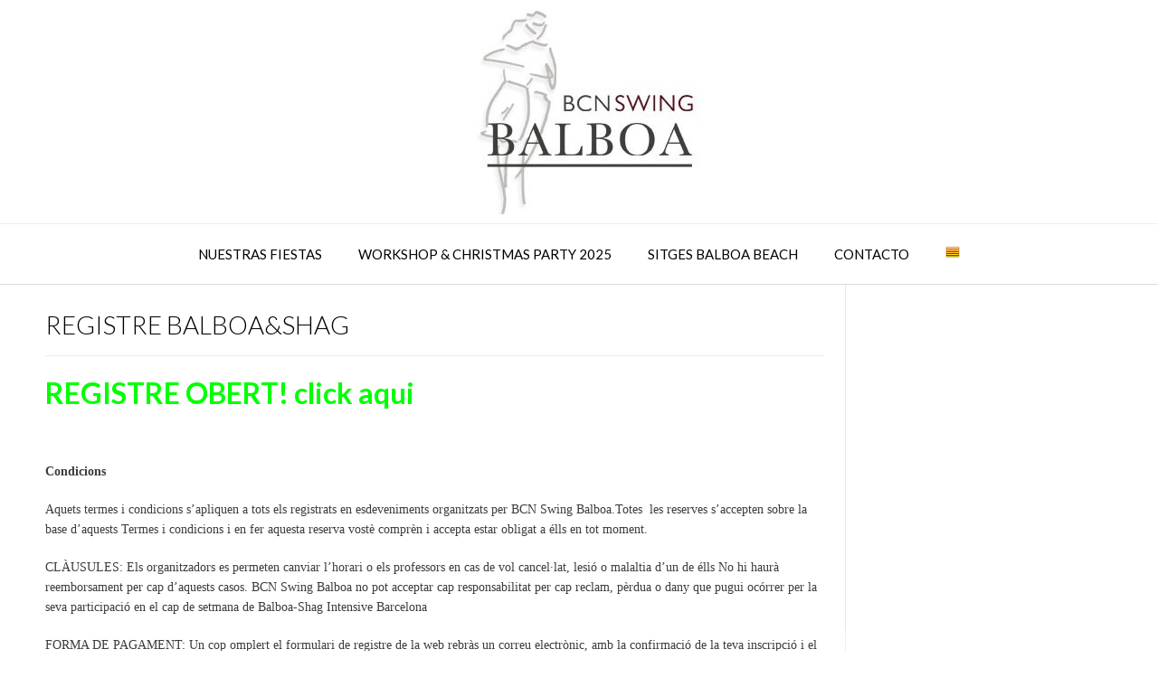

--- FILE ---
content_type: text/html; charset=UTF-8
request_url: https://bcnswingbalboa.com/registre-balboashag/
body_size: 10574
content:
<!DOCTYPE html><!-- Vogue.ORG -->
<html lang="ca">
<head>
<meta charset="UTF-8">
<meta name="viewport" content="width=device-width, initial-scale=1">
<link rel="profile" href="http://gmpg.org/xfn/11">
<title>REGISTRE BALBOA&#038;SHAG &#8211; BCN SWING BALBOA</title>
<meta name='robots' content='max-image-preview:large' />
<link rel='dns-prefetch' href='//ajax.googleapis.com' />
<link rel='dns-prefetch' href='//fonts.googleapis.com' />
<link rel='dns-prefetch' href='//s.w.org' />
<link rel="alternate" type="application/rss+xml" title="BCN SWING BALBOA &raquo; Canal d&#039;informació" href="https://bcnswingbalboa.com/feed/" />
<link rel="alternate" type="application/rss+xml" title="BCN SWING BALBOA &raquo; Canal dels comentaris" href="https://bcnswingbalboa.com/comments/feed/" />
<script type="text/javascript">
window._wpemojiSettings = {"baseUrl":"https:\/\/s.w.org\/images\/core\/emoji\/14.0.0\/72x72\/","ext":".png","svgUrl":"https:\/\/s.w.org\/images\/core\/emoji\/14.0.0\/svg\/","svgExt":".svg","source":{"concatemoji":"https:\/\/bcnswingbalboa.com\/wp-includes\/js\/wp-emoji-release.min.js?ver=6.0.11"}};
/*! This file is auto-generated */
!function(e,a,t){var n,r,o,i=a.createElement("canvas"),p=i.getContext&&i.getContext("2d");function s(e,t){var a=String.fromCharCode,e=(p.clearRect(0,0,i.width,i.height),p.fillText(a.apply(this,e),0,0),i.toDataURL());return p.clearRect(0,0,i.width,i.height),p.fillText(a.apply(this,t),0,0),e===i.toDataURL()}function c(e){var t=a.createElement("script");t.src=e,t.defer=t.type="text/javascript",a.getElementsByTagName("head")[0].appendChild(t)}for(o=Array("flag","emoji"),t.supports={everything:!0,everythingExceptFlag:!0},r=0;r<o.length;r++)t.supports[o[r]]=function(e){if(!p||!p.fillText)return!1;switch(p.textBaseline="top",p.font="600 32px Arial",e){case"flag":return s([127987,65039,8205,9895,65039],[127987,65039,8203,9895,65039])?!1:!s([55356,56826,55356,56819],[55356,56826,8203,55356,56819])&&!s([55356,57332,56128,56423,56128,56418,56128,56421,56128,56430,56128,56423,56128,56447],[55356,57332,8203,56128,56423,8203,56128,56418,8203,56128,56421,8203,56128,56430,8203,56128,56423,8203,56128,56447]);case"emoji":return!s([129777,127995,8205,129778,127999],[129777,127995,8203,129778,127999])}return!1}(o[r]),t.supports.everything=t.supports.everything&&t.supports[o[r]],"flag"!==o[r]&&(t.supports.everythingExceptFlag=t.supports.everythingExceptFlag&&t.supports[o[r]]);t.supports.everythingExceptFlag=t.supports.everythingExceptFlag&&!t.supports.flag,t.DOMReady=!1,t.readyCallback=function(){t.DOMReady=!0},t.supports.everything||(n=function(){t.readyCallback()},a.addEventListener?(a.addEventListener("DOMContentLoaded",n,!1),e.addEventListener("load",n,!1)):(e.attachEvent("onload",n),a.attachEvent("onreadystatechange",function(){"complete"===a.readyState&&t.readyCallback()})),(e=t.source||{}).concatemoji?c(e.concatemoji):e.wpemoji&&e.twemoji&&(c(e.twemoji),c(e.wpemoji)))}(window,document,window._wpemojiSettings);
</script>
<style type="text/css">
img.wp-smiley,
img.emoji {
	display: inline !important;
	border: none !important;
	box-shadow: none !important;
	height: 1em !important;
	width: 1em !important;
	margin: 0 0.07em !important;
	vertical-align: -0.1em !important;
	background: none !important;
	padding: 0 !important;
}
</style>
	<link rel='stylesheet' id='twb-open-sans-css'  href='https://fonts.googleapis.com/css?family=Open+Sans%3A300%2C400%2C500%2C600%2C700%2C800&#038;display=swap&#038;ver=6.0.11' type='text/css' media='all' />
<link rel='stylesheet' id='twbbwg-global-css'  href='https://bcnswingbalboa.com/wp-content/plugins/photo-gallery/booster/assets/css/global.css?ver=1.0.0' type='text/css' media='all' />
<link rel='stylesheet' id='wp-block-library-css'  href='https://bcnswingbalboa.com/wp-includes/css/dist/block-library/style.min.css?ver=6.0.11' type='text/css' media='all' />
<style id='global-styles-inline-css' type='text/css'>
body{--wp--preset--color--black: #000000;--wp--preset--color--cyan-bluish-gray: #abb8c3;--wp--preset--color--white: #ffffff;--wp--preset--color--pale-pink: #f78da7;--wp--preset--color--vivid-red: #cf2e2e;--wp--preset--color--luminous-vivid-orange: #ff6900;--wp--preset--color--luminous-vivid-amber: #fcb900;--wp--preset--color--light-green-cyan: #7bdcb5;--wp--preset--color--vivid-green-cyan: #00d084;--wp--preset--color--pale-cyan-blue: #8ed1fc;--wp--preset--color--vivid-cyan-blue: #0693e3;--wp--preset--color--vivid-purple: #9b51e0;--wp--preset--gradient--vivid-cyan-blue-to-vivid-purple: linear-gradient(135deg,rgba(6,147,227,1) 0%,rgb(155,81,224) 100%);--wp--preset--gradient--light-green-cyan-to-vivid-green-cyan: linear-gradient(135deg,rgb(122,220,180) 0%,rgb(0,208,130) 100%);--wp--preset--gradient--luminous-vivid-amber-to-luminous-vivid-orange: linear-gradient(135deg,rgba(252,185,0,1) 0%,rgba(255,105,0,1) 100%);--wp--preset--gradient--luminous-vivid-orange-to-vivid-red: linear-gradient(135deg,rgba(255,105,0,1) 0%,rgb(207,46,46) 100%);--wp--preset--gradient--very-light-gray-to-cyan-bluish-gray: linear-gradient(135deg,rgb(238,238,238) 0%,rgb(169,184,195) 100%);--wp--preset--gradient--cool-to-warm-spectrum: linear-gradient(135deg,rgb(74,234,220) 0%,rgb(151,120,209) 20%,rgb(207,42,186) 40%,rgb(238,44,130) 60%,rgb(251,105,98) 80%,rgb(254,248,76) 100%);--wp--preset--gradient--blush-light-purple: linear-gradient(135deg,rgb(255,206,236) 0%,rgb(152,150,240) 100%);--wp--preset--gradient--blush-bordeaux: linear-gradient(135deg,rgb(254,205,165) 0%,rgb(254,45,45) 50%,rgb(107,0,62) 100%);--wp--preset--gradient--luminous-dusk: linear-gradient(135deg,rgb(255,203,112) 0%,rgb(199,81,192) 50%,rgb(65,88,208) 100%);--wp--preset--gradient--pale-ocean: linear-gradient(135deg,rgb(255,245,203) 0%,rgb(182,227,212) 50%,rgb(51,167,181) 100%);--wp--preset--gradient--electric-grass: linear-gradient(135deg,rgb(202,248,128) 0%,rgb(113,206,126) 100%);--wp--preset--gradient--midnight: linear-gradient(135deg,rgb(2,3,129) 0%,rgb(40,116,252) 100%);--wp--preset--duotone--dark-grayscale: url('#wp-duotone-dark-grayscale');--wp--preset--duotone--grayscale: url('#wp-duotone-grayscale');--wp--preset--duotone--purple-yellow: url('#wp-duotone-purple-yellow');--wp--preset--duotone--blue-red: url('#wp-duotone-blue-red');--wp--preset--duotone--midnight: url('#wp-duotone-midnight');--wp--preset--duotone--magenta-yellow: url('#wp-duotone-magenta-yellow');--wp--preset--duotone--purple-green: url('#wp-duotone-purple-green');--wp--preset--duotone--blue-orange: url('#wp-duotone-blue-orange');--wp--preset--font-size--small: 13px;--wp--preset--font-size--medium: 20px;--wp--preset--font-size--large: 36px;--wp--preset--font-size--x-large: 42px;}.has-black-color{color: var(--wp--preset--color--black) !important;}.has-cyan-bluish-gray-color{color: var(--wp--preset--color--cyan-bluish-gray) !important;}.has-white-color{color: var(--wp--preset--color--white) !important;}.has-pale-pink-color{color: var(--wp--preset--color--pale-pink) !important;}.has-vivid-red-color{color: var(--wp--preset--color--vivid-red) !important;}.has-luminous-vivid-orange-color{color: var(--wp--preset--color--luminous-vivid-orange) !important;}.has-luminous-vivid-amber-color{color: var(--wp--preset--color--luminous-vivid-amber) !important;}.has-light-green-cyan-color{color: var(--wp--preset--color--light-green-cyan) !important;}.has-vivid-green-cyan-color{color: var(--wp--preset--color--vivid-green-cyan) !important;}.has-pale-cyan-blue-color{color: var(--wp--preset--color--pale-cyan-blue) !important;}.has-vivid-cyan-blue-color{color: var(--wp--preset--color--vivid-cyan-blue) !important;}.has-vivid-purple-color{color: var(--wp--preset--color--vivid-purple) !important;}.has-black-background-color{background-color: var(--wp--preset--color--black) !important;}.has-cyan-bluish-gray-background-color{background-color: var(--wp--preset--color--cyan-bluish-gray) !important;}.has-white-background-color{background-color: var(--wp--preset--color--white) !important;}.has-pale-pink-background-color{background-color: var(--wp--preset--color--pale-pink) !important;}.has-vivid-red-background-color{background-color: var(--wp--preset--color--vivid-red) !important;}.has-luminous-vivid-orange-background-color{background-color: var(--wp--preset--color--luminous-vivid-orange) !important;}.has-luminous-vivid-amber-background-color{background-color: var(--wp--preset--color--luminous-vivid-amber) !important;}.has-light-green-cyan-background-color{background-color: var(--wp--preset--color--light-green-cyan) !important;}.has-vivid-green-cyan-background-color{background-color: var(--wp--preset--color--vivid-green-cyan) !important;}.has-pale-cyan-blue-background-color{background-color: var(--wp--preset--color--pale-cyan-blue) !important;}.has-vivid-cyan-blue-background-color{background-color: var(--wp--preset--color--vivid-cyan-blue) !important;}.has-vivid-purple-background-color{background-color: var(--wp--preset--color--vivid-purple) !important;}.has-black-border-color{border-color: var(--wp--preset--color--black) !important;}.has-cyan-bluish-gray-border-color{border-color: var(--wp--preset--color--cyan-bluish-gray) !important;}.has-white-border-color{border-color: var(--wp--preset--color--white) !important;}.has-pale-pink-border-color{border-color: var(--wp--preset--color--pale-pink) !important;}.has-vivid-red-border-color{border-color: var(--wp--preset--color--vivid-red) !important;}.has-luminous-vivid-orange-border-color{border-color: var(--wp--preset--color--luminous-vivid-orange) !important;}.has-luminous-vivid-amber-border-color{border-color: var(--wp--preset--color--luminous-vivid-amber) !important;}.has-light-green-cyan-border-color{border-color: var(--wp--preset--color--light-green-cyan) !important;}.has-vivid-green-cyan-border-color{border-color: var(--wp--preset--color--vivid-green-cyan) !important;}.has-pale-cyan-blue-border-color{border-color: var(--wp--preset--color--pale-cyan-blue) !important;}.has-vivid-cyan-blue-border-color{border-color: var(--wp--preset--color--vivid-cyan-blue) !important;}.has-vivid-purple-border-color{border-color: var(--wp--preset--color--vivid-purple) !important;}.has-vivid-cyan-blue-to-vivid-purple-gradient-background{background: var(--wp--preset--gradient--vivid-cyan-blue-to-vivid-purple) !important;}.has-light-green-cyan-to-vivid-green-cyan-gradient-background{background: var(--wp--preset--gradient--light-green-cyan-to-vivid-green-cyan) !important;}.has-luminous-vivid-amber-to-luminous-vivid-orange-gradient-background{background: var(--wp--preset--gradient--luminous-vivid-amber-to-luminous-vivid-orange) !important;}.has-luminous-vivid-orange-to-vivid-red-gradient-background{background: var(--wp--preset--gradient--luminous-vivid-orange-to-vivid-red) !important;}.has-very-light-gray-to-cyan-bluish-gray-gradient-background{background: var(--wp--preset--gradient--very-light-gray-to-cyan-bluish-gray) !important;}.has-cool-to-warm-spectrum-gradient-background{background: var(--wp--preset--gradient--cool-to-warm-spectrum) !important;}.has-blush-light-purple-gradient-background{background: var(--wp--preset--gradient--blush-light-purple) !important;}.has-blush-bordeaux-gradient-background{background: var(--wp--preset--gradient--blush-bordeaux) !important;}.has-luminous-dusk-gradient-background{background: var(--wp--preset--gradient--luminous-dusk) !important;}.has-pale-ocean-gradient-background{background: var(--wp--preset--gradient--pale-ocean) !important;}.has-electric-grass-gradient-background{background: var(--wp--preset--gradient--electric-grass) !important;}.has-midnight-gradient-background{background: var(--wp--preset--gradient--midnight) !important;}.has-small-font-size{font-size: var(--wp--preset--font-size--small) !important;}.has-medium-font-size{font-size: var(--wp--preset--font-size--medium) !important;}.has-large-font-size{font-size: var(--wp--preset--font-size--large) !important;}.has-x-large-font-size{font-size: var(--wp--preset--font-size--x-large) !important;}
</style>
<link rel='stylesheet' id='contact-form-7-css'  href='https://bcnswingbalboa.com/wp-content/plugins/contact-form-7/includes/css/styles.css?ver=5.6.3' type='text/css' media='all' />
<link rel='stylesheet' id='bwg_fonts-css'  href='https://bcnswingbalboa.com/wp-content/plugins/photo-gallery/css/bwg-fonts/fonts.css?ver=0.0.1' type='text/css' media='all' />
<link rel='stylesheet' id='sumoselect-css'  href='https://bcnswingbalboa.com/wp-content/plugins/photo-gallery/css/sumoselect.min.css?ver=3.4.6' type='text/css' media='all' />
<link rel='stylesheet' id='mCustomScrollbar-css'  href='https://bcnswingbalboa.com/wp-content/plugins/photo-gallery/css/jquery.mCustomScrollbar.min.css?ver=3.1.5' type='text/css' media='all' />
<link rel='stylesheet' id='bwg_frontend-css'  href='https://bcnswingbalboa.com/wp-content/plugins/photo-gallery/css/styles.min.css?ver=1.8.35' type='text/css' media='all' />
<link rel='stylesheet' id='tntColorbox3-css'  href='https://bcnswingbalboa.com/wp-content/plugins/video-list-manager/css/skin3/colorbox.css?ver=6.0.11' type='text/css' media='all' />
<link rel='stylesheet' id='tntstyle1-css'  href='https://bcnswingbalboa.com/wp-content/plugins/video-list-manager/css/style.css?ver=6.0.11' type='text/css' media='all' />
<link rel='stylesheet' id='wpsw_social-icons-css'  href='https://bcnswingbalboa.com/wp-content/plugins/wp-social-widget/assets/css/social-icons.css?ver=2.2.2' type='text/css' media='all' />
<link rel='stylesheet' id='wpsw_social-css-css'  href='https://bcnswingbalboa.com/wp-content/plugins/wp-social-widget/assets/css/social-style.css?ver=2.2.2' type='text/css' media='all' />
<link rel='stylesheet' id='awsm-team-css'  href='https://bcnswingbalboa.com/wp-content/plugins/awsm-team/css/team.min.css?ver=1.3.3' type='text/css' media='all' />
<link rel='stylesheet' id='customizer_vogue_fonts-css'  href='//fonts.googleapis.com/css?family=Open+Sans%3Aregular%2Citalic%2C700%7CLato%3Aregular%2Citalic%2C700%26subset%3Dlatin%2C' type='text/css' media='screen' />
<link rel='stylesheet' id='vogue-body-font-default-css'  href='//fonts.googleapis.com/css?family=Open+Sans%3A400%2C300%2C300italic%2C400italic%2C600%2C600italic%2C700%2C700italic&#038;ver=1.4.77' type='text/css' media='all' />
<link rel='stylesheet' id='vogue-heading-font-default-css'  href='//fonts.googleapis.com/css?family=Lato%3A400%2C300%2C300italic%2C400italic%2C700%2C700italic&#038;ver=1.4.77' type='text/css' media='all' />
<link rel='stylesheet' id='vogue-font-awesome-css'  href='https://bcnswingbalboa.com/wp-content/themes/vogue/includes/font-awesome/css/all.min.css?ver=6.0.0' type='text/css' media='all' />
<link rel='stylesheet' id='vogue-style-css'  href='https://bcnswingbalboa.com/wp-content/themes/vogue/style.css?ver=1.4.77' type='text/css' media='all' />
<link rel='stylesheet' id='vogue-header-style-css'  href='https://bcnswingbalboa.com/wp-content/themes/vogue/templates/css/header-one.css?ver=1.4.77' type='text/css' media='all' />
<link rel='stylesheet' id='vogue-footer-style-css'  href='https://bcnswingbalboa.com/wp-content/themes/vogue/templates/css/footer-social.css?ver=1.4.77' type='text/css' media='all' />
<script type='text/javascript' src='http://ajax.googleapis.com/ajax/libs/jquery/1.8.1/jquery.min.js?ver=1.8.1' id='jquery-js'></script>
<script type='text/javascript' src='https://bcnswingbalboa.com/wp-content/plugins/photo-gallery/booster/assets/js/circle-progress.js?ver=1.2.2' id='twbbwg-circle-js'></script>
<script type='text/javascript' id='twbbwg-global-js-extra'>
/* <![CDATA[ */
var twb = {"nonce":"b771e5a8b6","ajax_url":"https:\/\/bcnswingbalboa.com\/wp-admin\/admin-ajax.php","plugin_url":"https:\/\/bcnswingbalboa.com\/wp-content\/plugins\/photo-gallery\/booster","href":"https:\/\/bcnswingbalboa.com\/wp-admin\/admin.php?page=twbbwg_photo-gallery"};
var twb = {"nonce":"b771e5a8b6","ajax_url":"https:\/\/bcnswingbalboa.com\/wp-admin\/admin-ajax.php","plugin_url":"https:\/\/bcnswingbalboa.com\/wp-content\/plugins\/photo-gallery\/booster","href":"https:\/\/bcnswingbalboa.com\/wp-admin\/admin.php?page=twbbwg_photo-gallery"};
/* ]]> */
</script>
<script type='text/javascript' src='https://bcnswingbalboa.com/wp-content/plugins/photo-gallery/booster/assets/js/global.js?ver=1.0.0' id='twbbwg-global-js'></script>
<script type='text/javascript' src='https://bcnswingbalboa.com/wp-content/plugins/photo-gallery/js/jquery.sumoselect.min.js?ver=3.4.6' id='sumoselect-js'></script>
<script type='text/javascript' src='https://bcnswingbalboa.com/wp-content/plugins/photo-gallery/js/tocca.min.js?ver=2.0.9' id='bwg_mobile-js'></script>
<script type='text/javascript' src='https://bcnswingbalboa.com/wp-content/plugins/photo-gallery/js/jquery.mCustomScrollbar.concat.min.js?ver=3.1.5' id='mCustomScrollbar-js'></script>
<script type='text/javascript' src='https://bcnswingbalboa.com/wp-content/plugins/photo-gallery/js/jquery.fullscreen.min.js?ver=0.6.0' id='jquery-fullscreen-js'></script>
<script type='text/javascript' id='bwg_frontend-js-extra'>
/* <![CDATA[ */
var bwg_objectsL10n = {"bwg_field_required":"Es requereix camp.","bwg_mail_validation":"Aix\u00f2 no \u00e9s una adre\u00e7a de correu electr\u00f2nic v\u00e0lida.","bwg_search_result":"No hi ha imatges que coincideixen amb la vostra cerca.","bwg_select_tag":"Select Tag","bwg_order_by":"Order By","bwg_search":"Cerca","bwg_show_ecommerce":"Show Ecommerce","bwg_hide_ecommerce":"Hide Ecommerce","bwg_show_comments":"Mostrar comentaris","bwg_hide_comments":"Amaga comentaris ","bwg_restore":"Restaura","bwg_maximize":"Maximitzar","bwg_fullscreen":"Pantalla completa ","bwg_exit_fullscreen":"Surt de la pantalla completa","bwg_search_tag":"SEARCH...","bwg_tag_no_match":"No tags found","bwg_all_tags_selected":"All tags selected","bwg_tags_selected":"tags selected","play":"Reprodueix","pause":"Pausa","is_pro":"","bwg_play":"Reprodueix","bwg_pause":"Pausa","bwg_hide_info":"Anterior informaci\u00f3","bwg_show_info":"Mostra la informaci\u00f3","bwg_hide_rating":"Hide rating","bwg_show_rating":"Show rating","ok":"Ok","cancel":"Cancel","select_all":"Select all","lazy_load":"0","lazy_loader":"https:\/\/bcnswingbalboa.com\/wp-content\/plugins\/photo-gallery\/images\/ajax_loader.png","front_ajax":"0","bwg_tag_see_all":"see all tags","bwg_tag_see_less":"see less tags"};
/* ]]> */
</script>
<script type='text/javascript' src='https://bcnswingbalboa.com/wp-content/plugins/photo-gallery/js/scripts.min.js?ver=1.8.35' id='bwg_frontend-js'></script>
<link rel="https://api.w.org/" href="https://bcnswingbalboa.com/wp-json/" /><link rel="alternate" type="application/json" href="https://bcnswingbalboa.com/wp-json/wp/v2/pages/3067" /><link rel="EditURI" type="application/rsd+xml" title="RSD" href="https://bcnswingbalboa.com/xmlrpc.php?rsd" />
<link rel="wlwmanifest" type="application/wlwmanifest+xml" href="https://bcnswingbalboa.com/wp-includes/wlwmanifest.xml" /> 
<meta name="generator" content="WordPress 6.0.11" />
<link rel="canonical" href="https://bcnswingbalboa.com/registre-balboashag/" />
<link rel='shortlink' href='https://bcnswingbalboa.com/?p=3067' />
<link rel="alternate" type="application/json+oembed" href="https://bcnswingbalboa.com/wp-json/oembed/1.0/embed?url=https%3A%2F%2Fbcnswingbalboa.com%2Fregistre-balboashag%2F" />
<link rel="alternate" type="text/xml+oembed" href="https://bcnswingbalboa.com/wp-json/oembed/1.0/embed?url=https%3A%2F%2Fbcnswingbalboa.com%2Fregistre-balboashag%2F&#038;format=xml" />

		<!-- GA Google Analytics @ https://m0n.co/ga -->
		<script type="text/javascript">
			var _gaq = _gaq || [];
			_gaq.push(['_setAccount', 'UA-50790040-2']);
			_gaq.push(['_trackPageview']);
			(function() {
				var ga = document.createElement('script'); ga.type = 'text/javascript'; ga.async = true;
				ga.src = ('https:' == document.location.protocol ? 'https://ssl' : 'http://www') + '.google-analytics.com/ga.js';
				var s = document.getElementsByTagName('script')[0]; s.parentNode.insertBefore(ga, s);
			})();
		</script>

	<link rel="icon" href="https://bcnswingbalboa.com/wp-content/uploads/2015/12/cropped-BSB-capcalera-1200x3002-1-32x32.jpg" sizes="32x32" />
<link rel="icon" href="https://bcnswingbalboa.com/wp-content/uploads/2015/12/cropped-BSB-capcalera-1200x3002-1-192x192.jpg" sizes="192x192" />
<link rel="apple-touch-icon" href="https://bcnswingbalboa.com/wp-content/uploads/2015/12/cropped-BSB-capcalera-1200x3002-1-180x180.jpg" />
<meta name="msapplication-TileImage" content="https://bcnswingbalboa.com/wp-content/uploads/2015/12/cropped-BSB-capcalera-1200x3002-1-270x270.jpg" />
</head>
<body class="page-template-default page page-id-3067">
<svg xmlns="http://www.w3.org/2000/svg" viewBox="0 0 0 0" width="0" height="0" focusable="false" role="none" style="visibility: hidden; position: absolute; left: -9999px; overflow: hidden;" ><defs><filter id="wp-duotone-dark-grayscale"><feColorMatrix color-interpolation-filters="sRGB" type="matrix" values=" .299 .587 .114 0 0 .299 .587 .114 0 0 .299 .587 .114 0 0 .299 .587 .114 0 0 " /><feComponentTransfer color-interpolation-filters="sRGB" ><feFuncR type="table" tableValues="0 0.49803921568627" /><feFuncG type="table" tableValues="0 0.49803921568627" /><feFuncB type="table" tableValues="0 0.49803921568627" /><feFuncA type="table" tableValues="1 1" /></feComponentTransfer><feComposite in2="SourceGraphic" operator="in" /></filter></defs></svg><svg xmlns="http://www.w3.org/2000/svg" viewBox="0 0 0 0" width="0" height="0" focusable="false" role="none" style="visibility: hidden; position: absolute; left: -9999px; overflow: hidden;" ><defs><filter id="wp-duotone-grayscale"><feColorMatrix color-interpolation-filters="sRGB" type="matrix" values=" .299 .587 .114 0 0 .299 .587 .114 0 0 .299 .587 .114 0 0 .299 .587 .114 0 0 " /><feComponentTransfer color-interpolation-filters="sRGB" ><feFuncR type="table" tableValues="0 1" /><feFuncG type="table" tableValues="0 1" /><feFuncB type="table" tableValues="0 1" /><feFuncA type="table" tableValues="1 1" /></feComponentTransfer><feComposite in2="SourceGraphic" operator="in" /></filter></defs></svg><svg xmlns="http://www.w3.org/2000/svg" viewBox="0 0 0 0" width="0" height="0" focusable="false" role="none" style="visibility: hidden; position: absolute; left: -9999px; overflow: hidden;" ><defs><filter id="wp-duotone-purple-yellow"><feColorMatrix color-interpolation-filters="sRGB" type="matrix" values=" .299 .587 .114 0 0 .299 .587 .114 0 0 .299 .587 .114 0 0 .299 .587 .114 0 0 " /><feComponentTransfer color-interpolation-filters="sRGB" ><feFuncR type="table" tableValues="0.54901960784314 0.98823529411765" /><feFuncG type="table" tableValues="0 1" /><feFuncB type="table" tableValues="0.71764705882353 0.25490196078431" /><feFuncA type="table" tableValues="1 1" /></feComponentTransfer><feComposite in2="SourceGraphic" operator="in" /></filter></defs></svg><svg xmlns="http://www.w3.org/2000/svg" viewBox="0 0 0 0" width="0" height="0" focusable="false" role="none" style="visibility: hidden; position: absolute; left: -9999px; overflow: hidden;" ><defs><filter id="wp-duotone-blue-red"><feColorMatrix color-interpolation-filters="sRGB" type="matrix" values=" .299 .587 .114 0 0 .299 .587 .114 0 0 .299 .587 .114 0 0 .299 .587 .114 0 0 " /><feComponentTransfer color-interpolation-filters="sRGB" ><feFuncR type="table" tableValues="0 1" /><feFuncG type="table" tableValues="0 0.27843137254902" /><feFuncB type="table" tableValues="0.5921568627451 0.27843137254902" /><feFuncA type="table" tableValues="1 1" /></feComponentTransfer><feComposite in2="SourceGraphic" operator="in" /></filter></defs></svg><svg xmlns="http://www.w3.org/2000/svg" viewBox="0 0 0 0" width="0" height="0" focusable="false" role="none" style="visibility: hidden; position: absolute; left: -9999px; overflow: hidden;" ><defs><filter id="wp-duotone-midnight"><feColorMatrix color-interpolation-filters="sRGB" type="matrix" values=" .299 .587 .114 0 0 .299 .587 .114 0 0 .299 .587 .114 0 0 .299 .587 .114 0 0 " /><feComponentTransfer color-interpolation-filters="sRGB" ><feFuncR type="table" tableValues="0 0" /><feFuncG type="table" tableValues="0 0.64705882352941" /><feFuncB type="table" tableValues="0 1" /><feFuncA type="table" tableValues="1 1" /></feComponentTransfer><feComposite in2="SourceGraphic" operator="in" /></filter></defs></svg><svg xmlns="http://www.w3.org/2000/svg" viewBox="0 0 0 0" width="0" height="0" focusable="false" role="none" style="visibility: hidden; position: absolute; left: -9999px; overflow: hidden;" ><defs><filter id="wp-duotone-magenta-yellow"><feColorMatrix color-interpolation-filters="sRGB" type="matrix" values=" .299 .587 .114 0 0 .299 .587 .114 0 0 .299 .587 .114 0 0 .299 .587 .114 0 0 " /><feComponentTransfer color-interpolation-filters="sRGB" ><feFuncR type="table" tableValues="0.78039215686275 1" /><feFuncG type="table" tableValues="0 0.94901960784314" /><feFuncB type="table" tableValues="0.35294117647059 0.47058823529412" /><feFuncA type="table" tableValues="1 1" /></feComponentTransfer><feComposite in2="SourceGraphic" operator="in" /></filter></defs></svg><svg xmlns="http://www.w3.org/2000/svg" viewBox="0 0 0 0" width="0" height="0" focusable="false" role="none" style="visibility: hidden; position: absolute; left: -9999px; overflow: hidden;" ><defs><filter id="wp-duotone-purple-green"><feColorMatrix color-interpolation-filters="sRGB" type="matrix" values=" .299 .587 .114 0 0 .299 .587 .114 0 0 .299 .587 .114 0 0 .299 .587 .114 0 0 " /><feComponentTransfer color-interpolation-filters="sRGB" ><feFuncR type="table" tableValues="0.65098039215686 0.40392156862745" /><feFuncG type="table" tableValues="0 1" /><feFuncB type="table" tableValues="0.44705882352941 0.4" /><feFuncA type="table" tableValues="1 1" /></feComponentTransfer><feComposite in2="SourceGraphic" operator="in" /></filter></defs></svg><svg xmlns="http://www.w3.org/2000/svg" viewBox="0 0 0 0" width="0" height="0" focusable="false" role="none" style="visibility: hidden; position: absolute; left: -9999px; overflow: hidden;" ><defs><filter id="wp-duotone-blue-orange"><feColorMatrix color-interpolation-filters="sRGB" type="matrix" values=" .299 .587 .114 0 0 .299 .587 .114 0 0 .299 .587 .114 0 0 .299 .587 .114 0 0 " /><feComponentTransfer color-interpolation-filters="sRGB" ><feFuncR type="table" tableValues="0.098039215686275 1" /><feFuncG type="table" tableValues="0 0.66274509803922" /><feFuncB type="table" tableValues="0.84705882352941 0.41960784313725" /><feFuncA type="table" tableValues="1 1" /></feComponentTransfer><feComposite in2="SourceGraphic" operator="in" /></filter></defs></svg><div id="page" class="hfeed site vogue-no-slider">

<a class="skip-link screen-reader-text" href="#site-content">Skip to content</a>

	
		
			
		
<header id="masthead" class="site-header site-header-one">
	
		
		
	<div class="site-container">
		
		<div class="site-branding">
			
					        <a href="https://bcnswingbalboa.com/" class="site-logo-img" title="BCN SWING BALBOA"><img src="https://bcnswingbalboa.com/wp-content/uploads/2016/07/cropped-cropped-BSB-capçalera-1200x200-al-c.jpg" alt="BCN SWING BALBOA" /></a>
		    			
		</div><!-- .site-branding -->
		
	</div>
	
						<nav id="site-navigation" class="main-navigation vogue-mobile-nav-skin-dark" role="navigation">
				<button class="header-menu-button"><i class="fas fa-bars"></i><span>menu</span></button>
				<div id="main-menu" class="main-menu-container">
					<div class="main-menu-inner">
						<button class="main-menu-close"><i class="fas fa-angle-right"></i><i class="fas fa-angle-left"></i></button>
						<div class="menu-main-menu-container"><ul id="primary-menu" class="menu"><li id="menu-item-815" class="menu-item menu-item-type-post_type menu-item-object-page menu-item-815"><a href="https://bcnswingbalboa.com/bcn-swing-balboa-2/">Nuestras fiestas</a></li>
<li id="menu-item-3803" class="menu-item menu-item-type-post_type menu-item-object-page menu-item-home menu-item-3803"><a href="https://bcnswingbalboa.com/">WORKSHOP &#038; CHRISTMAS PARTY 2025</a></li>
<li id="menu-item-1235" class="menu-item menu-item-type-post_type menu-item-object-page menu-item-1235"><a href="https://bcnswingbalboa.com/sitges-balboa-beach-2/">Sitges Balboa Beach</a></li>
<li id="menu-item-717" class="menu-item menu-item-type-post_type menu-item-object-page menu-item-717"><a href="https://bcnswingbalboa.com/680-2/">Contacto</a></li>
<li class="menu-item menu-item-gtranslate menu-item-has-children notranslate"><a href="#" data-gt-lang="es" class="gt-current-wrapper notranslate"><img src="https://bcnswingbalboa.com/wp-content/plugins/gtranslate/flags/16/es.png" width="16" height="16" alt="es" loading="lazy"></a><ul class="dropdown-menu sub-menu"><li class="menu-item menu-item-gtranslate-child"><a href="#" data-gt-lang="ca" class="notranslate"><img src="https://bcnswingbalboa.com/wp-content/plugins/gtranslate/flags/16/ca.png" width="16" height="16" alt="ca" loading="lazy"></a></li><li class="menu-item menu-item-gtranslate-child"><a href="#" data-gt-lang="en" class="notranslate"><img src="https://bcnswingbalboa.com/wp-content/plugins/gtranslate/flags/16/en.png" width="16" height="16" alt="en" loading="lazy"></a></li><li class="menu-item menu-item-gtranslate-child"><a href="#" data-gt-lang="fr" class="notranslate"><img src="https://bcnswingbalboa.com/wp-content/plugins/gtranslate/flags/16/fr.png" width="16" height="16" alt="fr" loading="lazy"></a></li><li class="menu-item menu-item-gtranslate-child"><a href="#" data-gt-lang="es" class="gt-current-lang notranslate"><img src="https://bcnswingbalboa.com/wp-content/plugins/gtranslate/flags/16/es.png" width="16" height="16" alt="es" loading="lazy"></a></li></ul></li></ul></div>						
											</div>
				</div>
			</nav><!-- #site-navigation -->
					
</header><!-- #masthead -->		
		
	
	
	<div id="site-content" class="site-container content-container content-has-sidebar ">

	<div id="primary" class="content-area">
		<main id="main" class="site-main" role="main">
			
			    
    <header class="entry-header">
        
                    
            <h3 class="entry-title">REGISTRE BALBOA&#038;SHAG</h3>            
                
            
	        	        
	            
    </header><!-- .entry-header -->


			
				
<article id="post-3067" class="post-3067 page type-page status-publish hentry">
	
		
	<div class="entry-content">
		<h1><a href="https://goo.gl/forms/PzYUL6czGgaLeo7g2"><span style="color: #00ff00;"><strong>REGISTRE OBERT! click aqui</strong></span></a></h1>
<p>&nbsp;</p>
<p><strong><span style="font-family: 'Calibri','sans-serif';">Condicions</span></strong></p>
<p><span style="font-family: 'Calibri','sans-serif';">Aquets termes i condicions s&#8217;apliquen a tots els registrats en esdeveniments organitzats per BCN Swing Balboa.Totes  les reserves s&#8217;accepten sobre la base d&#8217;aquests Termes i condicions i en fer aquesta reserva vostè comprèn i accepta estar obligat a élls en tot moment. </span></p>
<p><span style="font-family: 'Calibri','sans-serif';">CLÀUSULES: Els organitzadors es permeten canviar l&#8217;horari o els professors en cas de vol cancel·lat, lesió o malaltia d&#8217;un de élls No hi haurà reemborsament per cap d&#8217;aquests casos. BCN Swing Balboa no pot acceptar cap responsabilitat per cap reclam, pèrdua o dany que pugui ocórrer per la seva participació en el cap de setmana de Balboa-Shag Intensive Barcelona</span></p>
<p><span style="font-family: 'Calibri','sans-serif';">FORMA DE PAGAMENT: Un cop omplert el formulari de registre de la web rebràs un correu electrònic, amb la confirmació de la teva inscripció i el número de compte per fer transferència. Ha de realitzar el seu pagament dins dels 10 dies posteriors a la confirmació del seu registre. Si després d&#8217;aquest termini no has fet l&#8217;ingrés, la inscripció serà cancel·lada i la teva  plaça alliberada.</span></p>
<p><span style="font-family: 'Calibri','sans-serif';">DEVOLUCIONS: No podem reemborsar.te per cap motiu.  No obstant pots vendre la teva plaça, simplement avisant-nos per correu electrònic el més aviat possible a qui li ho has venut, perquè puguem actualitzar el nostre registre. Si els organitzadors cancel·len l&#8217;esdeveniment, el seu pagament serà reemborsat</span></p>
<p><span style="font-family: 'Calibri','sans-serif';">DRETS D&#8217;IMATGE: Acceptant aquestes condicions generals, autoritzo la utilització de la meva imatge personal resultant d&#8217;aquest esdeveniment per poder ser utilizada per possibles publicacions a la web i xarxes socials de BCN Swing Balboa.</span></p>
<p><span style="font-family: 'Calibri','sans-serif';"> </span></p>
			</div><!-- .entry-content -->
	
</article><!-- #post-## -->

				
			
		</main><!-- #main -->
	</div><!-- #primary -->

	
<div id="secondary" class="widget-area" role="complementary">
	<aside id="text-15" class="widget widget_text">			<div class="textwidget"><iframe frameborder="0" scrolling="no" src="http://www.facebook.com/plugins/likebox.php?href=http%3A%2F%2Fwww.facebook.com%2Fbcnswingbalboa&amp;width=305&amp;colorscheme=light&amp;show_faces=true&amp;stream=false&amp;header=true&amp;height=260" style="background-color: transparent; border:none; overflow:hidden; width:100%; height: 260px;"></iframe></body>

</div>
		</aside><aside id="block-2" class="widget widget_block widget_text">
<p></p>
</aside><aside id="block-3" class="widget widget_block widget_text">
<p></p>
</aside><aside id="block-4" class="widget widget_block widget_text">
<p></p>
</aside></div><!-- #secondary -->
	
	<div class="clearboth"></div>
	
		<div class="clearboth"></div>
	</div><!-- #content -->
	
			
		<footer id="colophon" class="site-footer site-footer-social" role="contentinfo">
	
	<div class="site-footer-icons">
        <div class="site-container">
        	
        		            
	            <a href="mailto:i%6e%66o&#064;%62c&#110;swi%6eg&#098;&#097;%6cboa.c%6f%6d" title="Send Us an Email" class="footer-social-icon footer-social-email"><i class="far fa-envelope"></i></a>			
						
        	<div class="site-footer-social-ad header-address"><i class="fas fa-map-marker-alt"></i> Barcelona        	
		</div><div class="site-footer-social-copy">Theme: <a href="https://demo.kairaweb.com/#vogue">Vogue</a> by Kaira</div><div class="clearboth"></div></div></div>        
</footer>

		
        
	
</div><!-- #page -->


<style id='vogue-customizer-custom-css-inline-css' type='text/css'>
#comments .form-submit #submit,
                .search-block .search-submit,
                .side-aligned-social a.header-social-icon,
                .no-results-btn,
                button,
                input[type="button"],
                input[type="reset"],
                input[type="submit"],
                .woocommerce ul.products li.product a.add_to_cart_button, .woocommerce-page ul.products li.product a.add_to_cart_button,
                .woocommerce ul.products li.product .onsale, .woocommerce-page ul.products li.product .onsale,
                .woocommerce button.button.alt,
                .woocommerce-page button.button.alt,
                .woocommerce input.button.alt:hover,
                .woocommerce-page #content input.button.alt:hover,
                .woocommerce .cart-collaterals .shipping_calculator .button,
                .woocommerce-page .cart-collaterals .shipping_calculator .button,
                .woocommerce a.button,
                .woocommerce #respond input#submit.alt,
				.woocommerce a.button.alt,
				.woocommerce button.button.alt,
				.woocommerce input.button.alt,
                .woocommerce-page a.button,
                .woocommerce input.button,
                .woocommerce-page #content input.button,
                .woocommerce-page input.button,
                .woocommerce #review_form #respond .form-submit input,
                .woocommerce-page #review_form #respond .form-submit input,
                .woocommerce-cart .wc-proceed-to-checkout a.checkout-button:hover,
                .woocommerce .widget_price_filter .ui-slider .ui-slider-range,
                .woocommerce .widget_price_filter .ui-slider .ui-slider-handle,
                .single-product span.onsale,
                .woocommerce button.button.alt.disabled,
                .main-navigation ul ul a:hover,
                .main-navigation ul ul li.focus > a,
                .main-navigation ul ul li.current-menu-item > a,
                .main-navigation ul ul li.current_page_item > a,
                .main-navigation ul ul li.current-menu-parent > a,
                .main-navigation ul ul li.current_page_parent > a,
                .main-navigation ul ul li.current-menu-ancestor > a,
                .main-navigation ul ul li.current_page_ancestor > a,
                .main-navigation button,
                .wpcf7-submit{background:inherit;background-color:#aa0016;}.wp-block-quote:not(.is-large),
				.wp-block-quote:not(.is-style-large){border-left-color:#aa0016;}blockquote{border-left-color:#aa0016 !important;}a,
				.content-area .entry-content a,
				#comments a,
				.post-edit-link,
				.site-title a,
				.error-404.not-found .page-header .page-title span,
				.search-button .fa-search,
				.header-cart-checkout.cart-has-items .fa-shopping-cart,
				.site-header-topbar li.focus > a,
				.main-navigation div > ul > li > a:hover,
				.main-navigation div > ul > li.current-menu-item > a,
				.main-navigation div > ul > li.current-menu-ancestor > a,
				.main-navigation div > ul > li.current-menu-parent > a,
				.main-navigation div > ul > li.current_page_parent > a,
                .main-navigation div > ul > li.current_page_ancestor > a,
                .main-navigation div > ul > li.focus > a{color:#aa0016;}.main-navigation button:hover,
                #comments .form-submit #submit:hover,
                .search-block .search-submit:hover,
                .no-results-btn:hover,
                button,
                input[type="button"],
                input[type="reset"],
                input[type="submit"],
                .woocommerce input.button.alt,
                .woocommerce-page #content input.button.alt,
                .woocommerce .cart-collaterals .shipping_calculator .button,
                .woocommerce-page .cart-collaterals .shipping_calculator .button,
                .woocommerce a.button:hover,
                .woocommerce #respond input#submit.alt:hover,
				.woocommerce a.button.alt:hover,
				.woocommerce button.button.alt:hover,
				.woocommerce input.button.alt:hover,
                .woocommerce-page a.button:hover,
                .woocommerce input.button:hover,
                .woocommerce-page #content input.button:hover,
                .woocommerce-page input.button:hover,
                .woocommerce ul.products li.product a.add_to_cart_button:hover, .woocommerce-page ul.products li.product a.add_to_cart_button:hover,
                .woocommerce button.button.alt:hover,
                .woocommerce-page button.button.alt:hover,
                .woocommerce #review_form #respond .form-submit input:hover,
                .woocommerce-page #review_form #respond .form-submit input:hover,
                .woocommerce-cart .wc-proceed-to-checkout a.checkout-button,
                .woocommerce .widget_price_filter .price_slider_wrapper .ui-widget-content,
                .woocommerce button.button.alt.disabled:hover,
                .wpcf7-submit:hover{background:inherit;background-color:#4faeb5;}a:hover,
				.content-area .entry-content a:hover,
                .widget-area .widget a:hover,
                .site-header-topbar ul li a:hover,
                .site-footer-widgets .widget a:hover,
                .site-footer .widget a:hover,
                .search-btn:hover,
                .search-button .fa-search:hover,
                .woocommerce #content div.product p.price,
                .woocommerce-page #content div.product p.price,
                .woocommerce-page div.product p.price,
                .woocommerce #content div.product span.price,
                .woocommerce div.product span.price,
                .woocommerce-page #content div.product span.price,
                .woocommerce-page div.product span.price,
                .woocommerce #content div.product .woocommerce-tabs ul.tabs li.active,
                .woocommerce div.product .woocommerce-tabs ul.tabs li.active,
                .woocommerce-page #content div.product .woocommerce-tabs ul.tabs li.active,
                .woocommerce-page div.product .woocommerce-tabs ul.tabs li.active{color:#4faeb5;}.main-navigation a{font-size:15px;}.footer-social-icon{font-size:40px;margin:0 18px 15px;}
</style>
<script type='text/javascript' src='https://bcnswingbalboa.com/wp-content/plugins/video-list-manager/js/jquery.colorbox-min.js?ver=1.0' id='tntcolorbox-js'></script>
<script type='text/javascript' src='https://bcnswingbalboa.com/wp-content/plugins/video-list-manager/js/custom.js?ver=1.0' id='tntscript1-js'></script>
<script type='text/javascript' src='https://bcnswingbalboa.com/wp-content/plugins/contact-form-7/includes/swv/js/index.js?ver=5.6.3' id='swv-js'></script>
<script type='text/javascript' id='contact-form-7-js-extra'>
/* <![CDATA[ */
var wpcf7 = {"api":{"root":"https:\/\/bcnswingbalboa.com\/wp-json\/","namespace":"contact-form-7\/v1"}};
/* ]]> */
</script>
<script type='text/javascript' src='https://bcnswingbalboa.com/wp-content/plugins/contact-form-7/includes/js/index.js?ver=5.6.3' id='contact-form-7-js'></script>
<script type='text/javascript' src='https://bcnswingbalboa.com/wp-content/plugins/awsm-team/js/team.min.js?ver=1.3.3' id='awsm-team-js'></script>
<script type='text/javascript' src='https://bcnswingbalboa.com/wp-content/themes/vogue/js/jquery.carouFredSel-6.2.1-packed.js?ver=1.4.77' id='caroufredsel-js'></script>
<script type='text/javascript' src='https://bcnswingbalboa.com/wp-content/themes/vogue/js/custom.js?ver=1.4.77' id='vogue-customjs-js'></script>
<script type='text/javascript' id='gt_widget_script_86177375-js-before'>
window.gtranslateSettings = /* document.write */ window.gtranslateSettings || {};window.gtranslateSettings['86177375'] = {"default_language":"es","languages":["ca","en","fr","es"],"url_structure":"none","flag_style":"3d","flag_size":16,"alt_flags":[],"flags_location":"\/wp-content\/plugins\/gtranslate\/flags\/"};
</script><script src="https://bcnswingbalboa.com/wp-content/plugins/gtranslate/js/base.js?ver=6.0.11" data-no-optimize="1" data-no-minify="1" data-gt-orig-url="/registre-balboashag/" data-gt-orig-domain="bcnswingbalboa.com" data-gt-widget-id="86177375" defer></script>	<script>
	/(trident|msie)/i.test(navigator.userAgent)&&document.getElementById&&window.addEventListener&&window.addEventListener("hashchange",function(){var t,e=location.hash.substring(1);/^[A-z0-9_-]+$/.test(e)&&(t=document.getElementById(e))&&(/^(?:a|select|input|button|textarea)$/i.test(t.tagName)||(t.tabIndex=-1),t.focus())},!1);
	</script></body>
</html>
